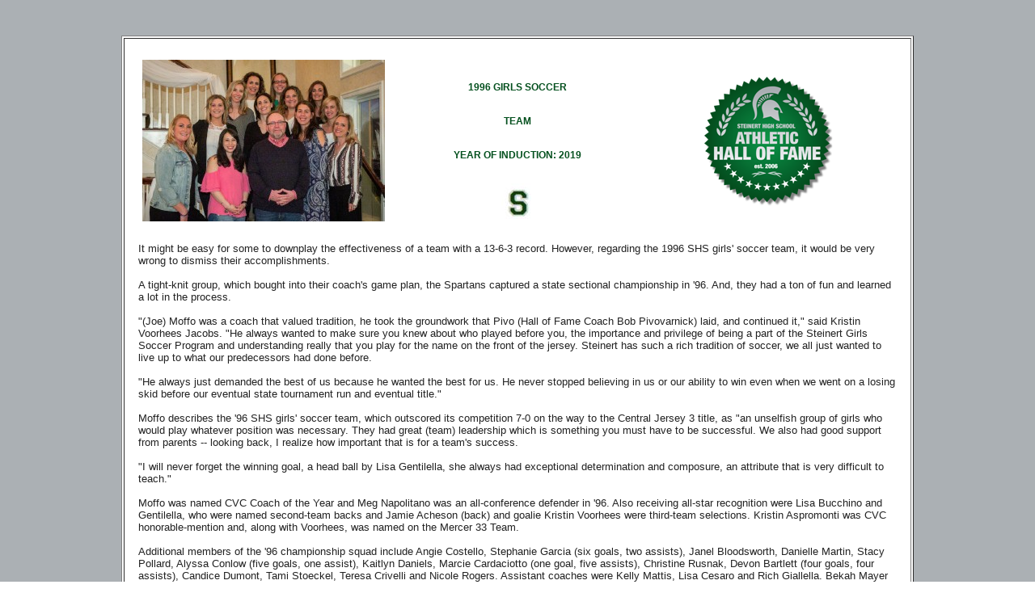

--- FILE ---
content_type: text/html
request_url: http://steinertathletichof.com/1996gsoc.html
body_size: 1988
content:
<html>
<head><title>Steinert High School Athletic Hall of Fame | Hamilton | Mercer County| New Jersey</title>

<link rel="stylesheet" href="style.css" type="text/css">

<body background="images/bg.png">

<BR><BR>

<center>

<table BGCOLOR=#FFFFFF border=1 width=980><TR><TD>

<table border=0><TR>

<td valign=top><center><font class=main>

<BR>

<table border=0 width=98%><tr>
<td width=33%><center><img src="induct/2019/96gsocsm.jpg"></td>
<td width=33%><center>
<font class=induct>
<BR><BR>1996 GIRLS SOCCER         
<BR><BR><BR>TEAM
<BR><BR><BR>YEAR OF INDUCTION: 2019
<BR><BR><BR><img src="images/spartan.png">
</td>
<td width=33%><center><img src="front/shshof.png"></td>
</tr></table>

<BR>
<center>
<table width=98%><tr>
<TD valign=top>

<font class=main>

<!!--INSERT BIO INFO--!!>

It might be easy for some to downplay the effectiveness of a team with a 13-6-3 record. However, regarding 
the 1996 SHS girls' soccer team, it would be very wrong to dismiss their accomplishments.

<BR><BR>A tight-knit group, which bought into their coach's game plan, the Spartans captured a state 
sectional championship in '96. And, they had a ton of fun and learned a lot in the process.

<BR><BR>"(Joe) Moffo was a coach that valued tradition, he took the groundwork that Pivo (Hall of Fame 
Coach Bob Pivovarnick) laid, and continued it," said Kristin Voorhees Jacobs. "He always wanted to make 
sure you knew about who played before you, the importance and privilege of being a part of the Steinert 
Girls Soccer Program and understanding really that you play for the name on the front of the jersey. 
Steinert has such a rich tradition of soccer, we all just wanted to live up to what our predecessors 
had done before. 

<BR><BR>"He always just demanded the best of us because he wanted the best for us. He never stopped 
believing in us or our ability to win even when we went on a losing skid before our eventual state 
tournament run and eventual title."

<BR><BR>Moffo describes the '96 SHS girls' soccer team, which outscored its competition 7-0 on the
way to the Central Jersey 3 title, as "an unselfish group of girls who would play whatever position 
was necessary. They had great (team) leadership which is something you must have to be successful. 
We also had good support from parents -- looking back, I realize how important that is for a team's 
success.

<BR><BR>"I will never forget the winning goal, a head ball by Lisa Gentilella, she always had 
exceptional determination and composure, an attribute that is very difficult to teach."

<BR><BR>Moffo was named CVC Coach of the Year and Meg Napolitano was an all-conference defender in 
'96. Also receiving all-star recognition were Lisa Bucchino and Gentilella, who were named second-team 
backs and Jamie Acheson (back) and goalie Kristin Voorhees were third-team selections. Kristin 
Aspromonti was CVC honorable-mention and, along with Voorhees, was named on the Mercer 33 Team.

<BR><BR>Additional members of the '96 championship squad include Angie Costello, Stephanie Garcia 
(six goals, two assists), Janel Bloodsworth, Danielle Martin, Stacy Pollard, Alyssa Conlow 
(five goals, one assist), Kaitlyn Daniels, Marcie Cardaciotto (one goal, five assists), Christine Rusnak, 
Devon Bartlett (four goals, four assists), Candice Dumont, Tami Stoeckel, Teresa Crivelli and Nicole Rogers. Assistant coaches were Kelly Mattis, Lisa Cesaro and Rich Giallella. Bekah Mayer was the team manager. 

<BR><BR><img align=center src="images/enlarge.png" border=0> <a href="induct/2019/96gsoc.jpg" target=window>Click Here to enlarge the team photo.</a>  

<BR><BR>

<font class=nav2>
<img align=center src="images/link.png"> <a href="hall.html">RETURN TO THE HALL OF FAME MEMBERS PAGE</a> 
</TD>

<!!--END OF TEXT --!!>

</td></tr></table>
</td></tr></table>

</body>
</html>


--- FILE ---
content_type: text/css
request_url: http://steinertathletichof.com/style.css
body_size: 995
content:
.marquee {font-family : Verdana, Arial, Helvetica, sans-serif;}
.marquee {font-size: 11px; font-weight: norma;l; color: #FFFFFF;}
.marquee A:link {font-size: 10px; font-weight: bold; text-decoration: none; color: #FFFFFF;}
.marquee A:visited {font-size: 10px; font-weight: bold; text-decoration: none; color: #FFFFFF;}
.marquee A:hover {font-size: 10px; font-weight: bold; text-decoration: none; color: #FFFFFF;}

.front {font-family : Verdana, Arial, Helvetica, sans-serif;}
.front {font-size: 12px; font-weight: bold; color: #04501E;}
.front A:link {font-size: 12px; font-weight: bold; text-decoration: none; color: #04501E;}
.front A:visited {font-size: 12px; font-weight: bold; text-decoration: none; color: #666666;}
.front A:hover {font-size: 12px; font-weight: bold; text-decoration: none; color: #858585;}

.welcome {font-family : Verdana, Arial, Helvetica, sans-serif;}
.welcome {font-size: 12px; font-weight: normal; color: #FFFFFF;}
.welcome A:link {font-size: 12px; font-weight: normal; text-decoration: none; color: #FFFFFF;}
.welcome A:visited {font-size: 12px; font-weight: normal; text-decoration: none; color: #FFFFFF;}
.welcome A:hover {font-size: 12px; font-weight: normal; text-decoration: none; color: #FFFFFF;}

.main {font-family : Verdana, Arial, Helvetica, sans-serif;}
.main {font-size: 13px; font-weight: normal; color: #222222;}
.main A:link {font-size: 13px; font-weight: normal; text-decoration: none; color: #222222;}
.main A:visited {font-size: 13px; font-weight: normal; text-decoration: none; color: #444444;}
.main A:hover {font-size: 13px; font-weight: normal; text-decoration: none; color: #555555;}

.hall {font-family : Verdana, Arial, Helvetica, sans-serif;}
.hall {font-size: 12px; font-weight: normal; color: #04501E;}
.hall A:link {font-size: 12px; font-weight: normal; text-decoration: none; color: #04501E;}
.hall A:visited {font-size: 12px; font-weight: normal; text-decoration: none; color: #04501E;}
.hall A:hover {font-size: 12px; font-weight: normal; text-decoration: none; color: #04501E;}

.nav {font-family : Verdana, Arial, Helvetica, sans-serif;}
.nav {font-size: 12px; font-weight: normal; color: #04501E;}
.nav A:link {font-size: 12px; font-weight: normal; text-decoration: none; color: #04501E;}
.nav A:visited {font-size: 12px; font-weight: normal; text-decoration: none; color: #333333;}
.nav A:hover {font-size: 12px; font-weight: normal; text-decoration: none; color: #858585;}

.nav2 {font-family : Verdana, Arial, Helvetica, sans-serif;}
.nav2 {font-size: 12px; font-weight: bold; color: #04501E;}
.nav2 A:link {font-size: 12px; font-weight: bold; text-decoration: none; color: #04501E;}
.nav2 A:visited {font-size: 12px; font-weight: bold; text-decoration: none; color: #333333;}
.nav2 A:hover {font-size: 12px; font-weight: bold; text-decoration: none; color: #858585;}

.photo {font-family : Verdana, Arial, Helvetica, sans-serif;}
.photo {font-size: 12px; font-weight: normal; color: #04501E;}
.photo A:link {font-size: 12px; font-weight: normal; text-decoration: none; color: #04501E;}
.photo A:visited {font-size: 12px; font-weight: normal; text-decoration: none; color: #666666;}
.photo A:hover {font-size: 12px; font-weight: normal; text-decoration: none; color: #555555;}

.green {font-family : Verdana, Arial, Helvetica, sans-serif;}
.green {font-size: 12px; font-weight: normal; color: #00613E;}
.green A:link {font-size: 12px; font-weight: normal; text-decoration: none; color: #222222;}
.green A:visited {font-size: 12px; font-weight: normal; text-decoration: none; color: #222222;}
.green A:hover {font-size: 12px; font-weight: normal; text-decoration: none; color: #222222;}

.nom {font-family : Verdana, Arial, Helvetica, sans-serif;}
.nom {font-size: 12px; font-weight: normal; color: #FFFFFF;}
.nom A:link {font-size: 12px; font-weight: normal; text-decoration: none; color: #FFFFFF;}
.nom A:visited {font-size: 12px; font-weight: normal; text-decoration: none; color: #FFFFCC;}
.nom A:hover {font-size: 12px; font-weight: normal; text-decoration: none; color: #ECC22C;}

.induct {font-family : Verdana, Arial, Helvetica, sans-serif;}
.induct {font-size: 12px; font-weight: bold; color: #04501E;}
.induct A:link {font-size: 12px; font-weight: bold; text-decoration: none; color: #04501E;}
.induct A:visited {font-size: 12px; font-weight: bold; text-decoration: none; color: #04501E;}
.induct A:hover {font-size: 12px; font-weight: bold; text-decoration: none; color: #04501E;}

.link2 {font-family : Verdana, Arial, Helvetica, sans-serif;}
.link2 {font-size: 12px; font-weight: bold; color: #FFFFFF;}
.link2 A:link {font-size: 12px; font-weight: bold; text-decoration: none; color: #CAE1FF;}
.link2 A:visited {font-size: 12px; font-weight: bold; text-decoration: none; color: #FFFFCC;}
.link2 A:hover {font-size: 12px; font-weight: bold; text-decoration: none; color: #FFFFFF;}

.header {font-family : Verdana, Arial, Helvetica, sans-serif;}
.header {font-size: 12px; font-weight: bold; color: #FFFFFF;}
.header A:link {font-size: 12px; font-weight: bold; text-decoration: none; color: #FFFFFF;}
.header A:visited {font-size: 12px; font-weight: bold; text-decoration: none; color: #FFFFFF;}
.header A:hover {font-size: 12px; font-weight: bold; text-decoration: none; color: #FFFFFF;}

.small {font-family : Verdana, Arial, Helvetica, sans-serif;}
.small {font-size: 11px; font-weight: normal; color: #222222;}
.small A:link {font-size: 11px; font-weight: normal; text-decoration: none; color: #222222;}
.small A:visited {font-size: 11px; font-weight: normal; text-decoration: none; color: #555555;}
.small A:hover {font-size: 11px; font-weight: normal; text-decoration: none; color: #444444;}

.copy {font-family : Verdana, Arial, Helvetica, sans-serif;}
.copy {font-size: 11px; font-weight: normal; color: #222222;}
.copy A:link {font-size: 11px; font-weight: normal; text-decoration: none; color: #222222;}
.copy A:visited {font-size: 11px; font-weight: normal; text-decoration: none; color: #555555;}
.copy A:hover {font-size: 11px; font-weight: normal; text-decoration: none; color: #444444;}

.bio {font-family : Verdana, Arial, Helvetica, sans-serif;}
.bio {font-size: 13px; font-weight: normal; color: #FFFFFF;}
.bio A:link {font-size: 13px; font-weight: normal; text-decoration: none; color: #FFFFFF;}
.bio A:visited {font-size: 13px; font-weight: normal; text-decoration: none; color: #777777;}
.bio A:hover {font-size: 13px; font-weight: normal; text-decoration: none; color: #666666;}

.div {font-family : Verdana, Arial, Helvetica, sans-serif;}
.div {font-size: 10px; font-weight: bold; color: #333333;}
.div A:link {font-size: 10px; font-weight: bold; text-decoration: none; color: #555555;}
.div A:visited {font-size: 10px; font-weight: bold; text-decoration: none; color: #666666;}
.div A:hover {font-size: 10px; font-weight: bold; text-decoration: none; color: #888888;}

.text {font-family : Verdana, Arial, Helvetica, sans-serif;}
.text {font-size: 12px; font-weight: normal; color: #222222;}
.text A:link {font-size: 12px; font-weight: normal; text-decoration: none; color: #222222;}
.text A:visited {font-size: 12px; font-weight: normal; text-decoration: none; color: #444444;}
.text A:hover {font-size: 12px; font-weight: normal; text-decoration: none; color: #555555;}

.cap{font-family : Verdana, Arial, Helvetica, sans-serif;}
.cap {font-size: 11px; font-weight: normal; color: #FFFFFF;}
.cap A:link {font-size: 11px; font-weight: normal; text-decoration: none; color: #CAE1FF;}
.cap A:visited {font-size: 11px; font-weight: normal; text-decoration: none; color: #FFFFCC;}
.cap A:hover {font-size: 11px; font-weight: normal; text-decoration: none; color: #FFFFFF;}

.topnav {font-family : Verdana, Arial, Helvetica, sans-serif;}
.topnav {font-size: 11px; font-weight: bold; color: #FFFFFF;}
.topnav A:link {font-size: 11px; font-weight: bold; text-decoration: none; color: #FFFFFF;}
.topnav A:visited {font-size: 11px; font-weight: bold; text-decoration: none; color: #EAEAAE;}
.topnav A:hover {font-size: 11px; font-weight: bold; text-decoration: none; color: #EAEAAE;}

.topnav2 {font-family : Verdana, Arial, Helvetica, sans-serif;}
.topnav2 {font-size: 11px; font-weight: bold; color: #FFFFFF;}
.topnav2 A:link {font-size: 11px; font-weight: bold; text-decoration: none; color: #FFFFFF;}
.topnav2 A:visited {font-size: 11px; font-weight: bold; text-decoration: none; color: #7093DB;}
.topnav2 A:hover {font-size: 11px; font-weight: bold; text-decoration: none; color: #C0D9D9;}

.email {font-family : Verdana, Arial, Helvetica, sans-serif;}
.email {font-size: 10px; font-weight: bold; color: #FFFFFF;}
.email A:link {font-size: 10px; font-weight: bold; text-decoration: none; color: #FFFFFF;}
.email A:visited {font-size: 10px; font-weight: bold; text-decoration: none; color: #FFFFFF;}
.email A:hover {font-size: 10px; font-weight: bold; text-decoration: none; color: #FFFFFF;}

.front2 {font-family : Verdana, Arial, Helvetica, sans-serif;}
.front2 {font-size: 10px; font-weight: bold; color: #FFFFFF;}
.front2 A:link {font-size: 10px; font-weight: bold; text-decoration: none; color: #FFFFFF;}
.front2 A:visited {font-size: 10px; font-weight: bold; text-decoration: none; color: #FFFFCC;}
.front2 A:hover {font-size: 10px; font-weight: bold; text-decoration: none; color: #FFFFFF;}

.top {font-family : Verdana, Arial, Helvetica, sans-serif;}
.top {font-size: 16px; font-weight: bold; color: #FFFFFF;}
.top A:link {font-size: 11px; font-weight: bold; text-decoration: none; color: #CAE1FF;}
.top A:visited {font-size: 11px; font-weight: bold; text-decoration: none; color: #FFFFCC;}
.top A:hover {font-size: 11px; font-weight: bold; text-decoration: none; color: #FFFFFF;}

.spon {font-family : Verdana, Arial, Helvetica, sans-serif;}
.spon {font-size: 10px; font-weight: bold; color: #FFFFFF;}
.spon A:link {font-size: 10px; font-weight: bold; text-decoration: none; color: #FFFFFF;}
.spon A:visited {font-size: 10px; font-weight: bold; text-decoration: none; color: #FFFFFF;}
.spon A:hover {font-size: 10px; font-weight: bold; text-decoration: none; color: #CCCCCC;}
